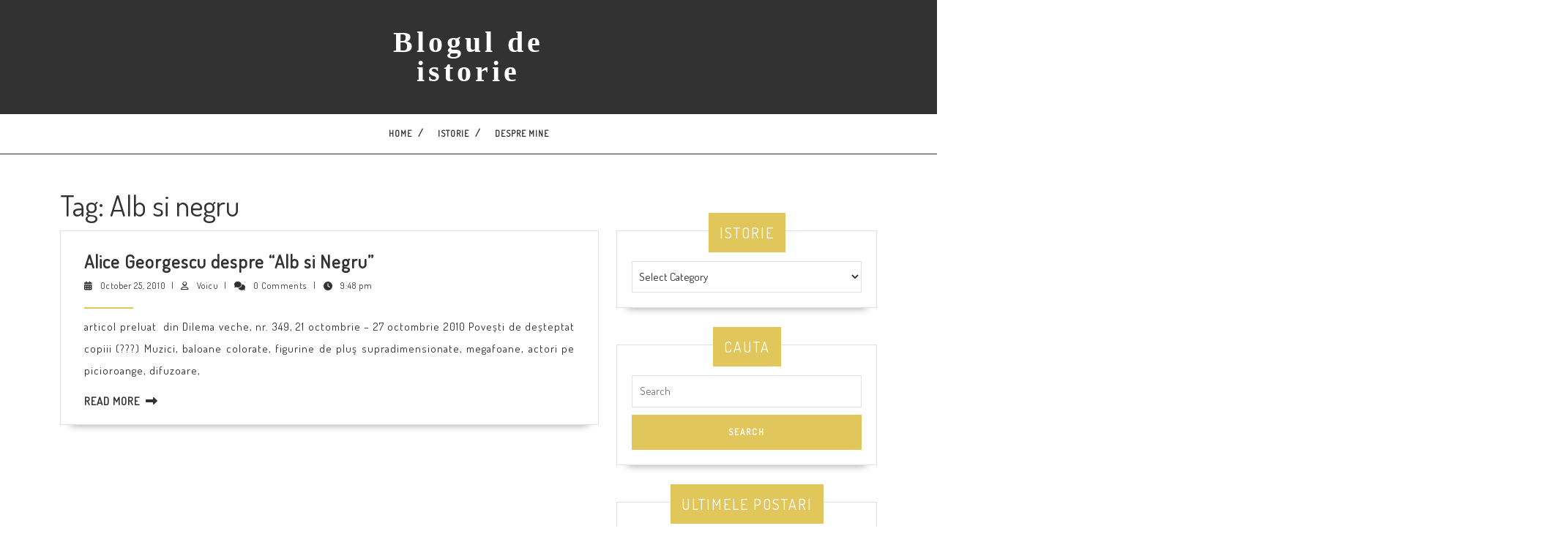

--- FILE ---
content_type: text/html; charset=UTF-8
request_url: https://www.hetel.ro/tag/alb-si-negru/
body_size: 13294
content:
<!DOCTYPE html>

<html lang="en-US">

<head>
  <meta charset="UTF-8">
  <meta name="viewport" content="width=device-width">
  <meta name='robots' content='index, follow, max-image-preview:large, max-snippet:-1, max-video-preview:-1' />
	<style>img:is([sizes="auto" i], [sizes^="auto," i]) { contain-intrinsic-size: 3000px 1500px }</style>
	
	<!-- This site is optimized with the Yoast SEO plugin v26.8 - https://yoast.com/product/yoast-seo-wordpress/ -->
	<title>Alb si negru Archives - Blogul de istorie</title>
	<link rel="canonical" href="https://www.hetel.ro/tag/alb-si-negru/" />
	<meta property="og:locale" content="en_US" />
	<meta property="og:type" content="article" />
	<meta property="og:title" content="Alb si negru Archives - Blogul de istorie" />
	<meta property="og:url" content="https://www.hetel.ro/tag/alb-si-negru/" />
	<meta property="og:site_name" content="Blogul de istorie" />
	<script type="application/ld+json" class="yoast-schema-graph">{"@context":"https://schema.org","@graph":[{"@type":"CollectionPage","@id":"https://www.hetel.ro/tag/alb-si-negru/","url":"https://www.hetel.ro/tag/alb-si-negru/","name":"Alb si negru Archives - Blogul de istorie","isPartOf":{"@id":"https://www.hetel.ro/#website"},"inLanguage":"en-US"},{"@type":"WebSite","@id":"https://www.hetel.ro/#website","url":"https://www.hetel.ro/","name":"Blogul de istorie","description":"","publisher":{"@id":"https://www.hetel.ro/#/schema/person/0e8b72c7fd664cc1fba2d850c4a473d1"},"potentialAction":[{"@type":"SearchAction","target":{"@type":"EntryPoint","urlTemplate":"https://www.hetel.ro/?s={search_term_string}"},"query-input":{"@type":"PropertyValueSpecification","valueRequired":true,"valueName":"search_term_string"}}],"inLanguage":"en-US"},{"@type":["Person","Organization"],"@id":"https://www.hetel.ro/#/schema/person/0e8b72c7fd664cc1fba2d850c4a473d1","name":"Voicu","image":{"@type":"ImageObject","inLanguage":"en-US","@id":"https://www.hetel.ro/#/schema/person/image/","url":"https://secure.gravatar.com/avatar/a4b864190b6525df253e171fc355bb12?s=96&r=g","contentUrl":"https://secure.gravatar.com/avatar/a4b864190b6525df253e171fc355bb12?s=96&r=g","caption":"Voicu"},"logo":{"@id":"https://www.hetel.ro/#/schema/person/image/"},"sameAs":["http://hetel.ro"]}]}</script>
	<!-- / Yoast SEO plugin. -->


<link rel='dns-prefetch' href='//www.hetel.ro' />
<link rel='dns-prefetch' href='//fonts.googleapis.com' />
<link rel="alternate" type="application/rss+xml" title="Blogul de istorie &raquo; Feed" href="https://www.hetel.ro/feed/" />
<link rel="alternate" type="application/rss+xml" title="Blogul de istorie &raquo; Comments Feed" href="https://www.hetel.ro/comments/feed/" />
<link rel="alternate" type="application/rss+xml" title="Blogul de istorie &raquo; Alb si negru Tag Feed" href="https://www.hetel.ro/tag/alb-si-negru/feed/" />
		<style>
			.lazyload,
			.lazyloading {
				max-width: 100%;
			}
		</style>
		<script type="text/javascript">
/* <![CDATA[ */
window._wpemojiSettings = {"baseUrl":"https:\/\/s.w.org\/images\/core\/emoji\/15.0.3\/72x72\/","ext":".png","svgUrl":"https:\/\/s.w.org\/images\/core\/emoji\/15.0.3\/svg\/","svgExt":".svg","source":{"concatemoji":"https:\/\/www.hetel.ro\/wp-includes\/js\/wp-emoji-release.min.js?ver=917b9709854e247191fd6d97d8e4b0be"}};
/*! This file is auto-generated */
!function(i,n){var o,s,e;function c(e){try{var t={supportTests:e,timestamp:(new Date).valueOf()};sessionStorage.setItem(o,JSON.stringify(t))}catch(e){}}function p(e,t,n){e.clearRect(0,0,e.canvas.width,e.canvas.height),e.fillText(t,0,0);var t=new Uint32Array(e.getImageData(0,0,e.canvas.width,e.canvas.height).data),r=(e.clearRect(0,0,e.canvas.width,e.canvas.height),e.fillText(n,0,0),new Uint32Array(e.getImageData(0,0,e.canvas.width,e.canvas.height).data));return t.every(function(e,t){return e===r[t]})}function u(e,t,n){switch(t){case"flag":return n(e,"\ud83c\udff3\ufe0f\u200d\u26a7\ufe0f","\ud83c\udff3\ufe0f\u200b\u26a7\ufe0f")?!1:!n(e,"\ud83c\uddfa\ud83c\uddf3","\ud83c\uddfa\u200b\ud83c\uddf3")&&!n(e,"\ud83c\udff4\udb40\udc67\udb40\udc62\udb40\udc65\udb40\udc6e\udb40\udc67\udb40\udc7f","\ud83c\udff4\u200b\udb40\udc67\u200b\udb40\udc62\u200b\udb40\udc65\u200b\udb40\udc6e\u200b\udb40\udc67\u200b\udb40\udc7f");case"emoji":return!n(e,"\ud83d\udc26\u200d\u2b1b","\ud83d\udc26\u200b\u2b1b")}return!1}function f(e,t,n){var r="undefined"!=typeof WorkerGlobalScope&&self instanceof WorkerGlobalScope?new OffscreenCanvas(300,150):i.createElement("canvas"),a=r.getContext("2d",{willReadFrequently:!0}),o=(a.textBaseline="top",a.font="600 32px Arial",{});return e.forEach(function(e){o[e]=t(a,e,n)}),o}function t(e){var t=i.createElement("script");t.src=e,t.defer=!0,i.head.appendChild(t)}"undefined"!=typeof Promise&&(o="wpEmojiSettingsSupports",s=["flag","emoji"],n.supports={everything:!0,everythingExceptFlag:!0},e=new Promise(function(e){i.addEventListener("DOMContentLoaded",e,{once:!0})}),new Promise(function(t){var n=function(){try{var e=JSON.parse(sessionStorage.getItem(o));if("object"==typeof e&&"number"==typeof e.timestamp&&(new Date).valueOf()<e.timestamp+604800&&"object"==typeof e.supportTests)return e.supportTests}catch(e){}return null}();if(!n){if("undefined"!=typeof Worker&&"undefined"!=typeof OffscreenCanvas&&"undefined"!=typeof URL&&URL.createObjectURL&&"undefined"!=typeof Blob)try{var e="postMessage("+f.toString()+"("+[JSON.stringify(s),u.toString(),p.toString()].join(",")+"));",r=new Blob([e],{type:"text/javascript"}),a=new Worker(URL.createObjectURL(r),{name:"wpTestEmojiSupports"});return void(a.onmessage=function(e){c(n=e.data),a.terminate(),t(n)})}catch(e){}c(n=f(s,u,p))}t(n)}).then(function(e){for(var t in e)n.supports[t]=e[t],n.supports.everything=n.supports.everything&&n.supports[t],"flag"!==t&&(n.supports.everythingExceptFlag=n.supports.everythingExceptFlag&&n.supports[t]);n.supports.everythingExceptFlag=n.supports.everythingExceptFlag&&!n.supports.flag,n.DOMReady=!1,n.readyCallback=function(){n.DOMReady=!0}}).then(function(){return e}).then(function(){var e;n.supports.everything||(n.readyCallback(),(e=n.source||{}).concatemoji?t(e.concatemoji):e.wpemoji&&e.twemoji&&(t(e.twemoji),t(e.wpemoji)))}))}((window,document),window._wpemojiSettings);
/* ]]> */
</script>
<link rel='stylesheet' id='sgr-css' href='https://www.hetel.ro/wp-content/plugins/simple-google-recaptcha/sgr.css?ver=1663337933' type='text/css' media='all' />
<style id='wp-emoji-styles-inline-css' type='text/css'>

	img.wp-smiley, img.emoji {
		display: inline !important;
		border: none !important;
		box-shadow: none !important;
		height: 1em !important;
		width: 1em !important;
		margin: 0 0.07em !important;
		vertical-align: -0.1em !important;
		background: none !important;
		padding: 0 !important;
	}
</style>
<link rel='stylesheet' id='wp-block-library-css' href='https://www.hetel.ro/wp-includes/css/dist/block-library/style.min.css?ver=917b9709854e247191fd6d97d8e4b0be' type='text/css' media='all' />
<style id='wp-block-library-theme-inline-css' type='text/css'>
.wp-block-audio :where(figcaption){color:#555;font-size:13px;text-align:center}.is-dark-theme .wp-block-audio :where(figcaption){color:#ffffffa6}.wp-block-audio{margin:0 0 1em}.wp-block-code{border:1px solid #ccc;border-radius:4px;font-family:Menlo,Consolas,monaco,monospace;padding:.8em 1em}.wp-block-embed :where(figcaption){color:#555;font-size:13px;text-align:center}.is-dark-theme .wp-block-embed :where(figcaption){color:#ffffffa6}.wp-block-embed{margin:0 0 1em}.blocks-gallery-caption{color:#555;font-size:13px;text-align:center}.is-dark-theme .blocks-gallery-caption{color:#ffffffa6}:root :where(.wp-block-image figcaption){color:#555;font-size:13px;text-align:center}.is-dark-theme :root :where(.wp-block-image figcaption){color:#ffffffa6}.wp-block-image{margin:0 0 1em}.wp-block-pullquote{border-bottom:4px solid;border-top:4px solid;color:currentColor;margin-bottom:1.75em}.wp-block-pullquote cite,.wp-block-pullquote footer,.wp-block-pullquote__citation{color:currentColor;font-size:.8125em;font-style:normal;text-transform:uppercase}.wp-block-quote{border-left:.25em solid;margin:0 0 1.75em;padding-left:1em}.wp-block-quote cite,.wp-block-quote footer{color:currentColor;font-size:.8125em;font-style:normal;position:relative}.wp-block-quote:where(.has-text-align-right){border-left:none;border-right:.25em solid;padding-left:0;padding-right:1em}.wp-block-quote:where(.has-text-align-center){border:none;padding-left:0}.wp-block-quote.is-large,.wp-block-quote.is-style-large,.wp-block-quote:where(.is-style-plain){border:none}.wp-block-search .wp-block-search__label{font-weight:700}.wp-block-search__button{border:1px solid #ccc;padding:.375em .625em}:where(.wp-block-group.has-background){padding:1.25em 2.375em}.wp-block-separator.has-css-opacity{opacity:.4}.wp-block-separator{border:none;border-bottom:2px solid;margin-left:auto;margin-right:auto}.wp-block-separator.has-alpha-channel-opacity{opacity:1}.wp-block-separator:not(.is-style-wide):not(.is-style-dots){width:100px}.wp-block-separator.has-background:not(.is-style-dots){border-bottom:none;height:1px}.wp-block-separator.has-background:not(.is-style-wide):not(.is-style-dots){height:2px}.wp-block-table{margin:0 0 1em}.wp-block-table td,.wp-block-table th{word-break:normal}.wp-block-table :where(figcaption){color:#555;font-size:13px;text-align:center}.is-dark-theme .wp-block-table :where(figcaption){color:#ffffffa6}.wp-block-video :where(figcaption){color:#555;font-size:13px;text-align:center}.is-dark-theme .wp-block-video :where(figcaption){color:#ffffffa6}.wp-block-video{margin:0 0 1em}:root :where(.wp-block-template-part.has-background){margin-bottom:0;margin-top:0;padding:1.25em 2.375em}
</style>
<style id='classic-theme-styles-inline-css' type='text/css'>
/*! This file is auto-generated */
.wp-block-button__link{color:#fff;background-color:#32373c;border-radius:9999px;box-shadow:none;text-decoration:none;padding:calc(.667em + 2px) calc(1.333em + 2px);font-size:1.125em}.wp-block-file__button{background:#32373c;color:#fff;text-decoration:none}
</style>
<style id='global-styles-inline-css' type='text/css'>
:root{--wp--preset--aspect-ratio--square: 1;--wp--preset--aspect-ratio--4-3: 4/3;--wp--preset--aspect-ratio--3-4: 3/4;--wp--preset--aspect-ratio--3-2: 3/2;--wp--preset--aspect-ratio--2-3: 2/3;--wp--preset--aspect-ratio--16-9: 16/9;--wp--preset--aspect-ratio--9-16: 9/16;--wp--preset--color--black: #000000;--wp--preset--color--cyan-bluish-gray: #abb8c3;--wp--preset--color--white: #ffffff;--wp--preset--color--pale-pink: #f78da7;--wp--preset--color--vivid-red: #cf2e2e;--wp--preset--color--luminous-vivid-orange: #ff6900;--wp--preset--color--luminous-vivid-amber: #fcb900;--wp--preset--color--light-green-cyan: #7bdcb5;--wp--preset--color--vivid-green-cyan: #00d084;--wp--preset--color--pale-cyan-blue: #8ed1fc;--wp--preset--color--vivid-cyan-blue: #0693e3;--wp--preset--color--vivid-purple: #9b51e0;--wp--preset--gradient--vivid-cyan-blue-to-vivid-purple: linear-gradient(135deg,rgba(6,147,227,1) 0%,rgb(155,81,224) 100%);--wp--preset--gradient--light-green-cyan-to-vivid-green-cyan: linear-gradient(135deg,rgb(122,220,180) 0%,rgb(0,208,130) 100%);--wp--preset--gradient--luminous-vivid-amber-to-luminous-vivid-orange: linear-gradient(135deg,rgba(252,185,0,1) 0%,rgba(255,105,0,1) 100%);--wp--preset--gradient--luminous-vivid-orange-to-vivid-red: linear-gradient(135deg,rgba(255,105,0,1) 0%,rgb(207,46,46) 100%);--wp--preset--gradient--very-light-gray-to-cyan-bluish-gray: linear-gradient(135deg,rgb(238,238,238) 0%,rgb(169,184,195) 100%);--wp--preset--gradient--cool-to-warm-spectrum: linear-gradient(135deg,rgb(74,234,220) 0%,rgb(151,120,209) 20%,rgb(207,42,186) 40%,rgb(238,44,130) 60%,rgb(251,105,98) 80%,rgb(254,248,76) 100%);--wp--preset--gradient--blush-light-purple: linear-gradient(135deg,rgb(255,206,236) 0%,rgb(152,150,240) 100%);--wp--preset--gradient--blush-bordeaux: linear-gradient(135deg,rgb(254,205,165) 0%,rgb(254,45,45) 50%,rgb(107,0,62) 100%);--wp--preset--gradient--luminous-dusk: linear-gradient(135deg,rgb(255,203,112) 0%,rgb(199,81,192) 50%,rgb(65,88,208) 100%);--wp--preset--gradient--pale-ocean: linear-gradient(135deg,rgb(255,245,203) 0%,rgb(182,227,212) 50%,rgb(51,167,181) 100%);--wp--preset--gradient--electric-grass: linear-gradient(135deg,rgb(202,248,128) 0%,rgb(113,206,126) 100%);--wp--preset--gradient--midnight: linear-gradient(135deg,rgb(2,3,129) 0%,rgb(40,116,252) 100%);--wp--preset--font-size--small: 13px;--wp--preset--font-size--medium: 20px;--wp--preset--font-size--large: 36px;--wp--preset--font-size--x-large: 42px;--wp--preset--spacing--20: 0.44rem;--wp--preset--spacing--30: 0.67rem;--wp--preset--spacing--40: 1rem;--wp--preset--spacing--50: 1.5rem;--wp--preset--spacing--60: 2.25rem;--wp--preset--spacing--70: 3.38rem;--wp--preset--spacing--80: 5.06rem;--wp--preset--shadow--natural: 6px 6px 9px rgba(0, 0, 0, 0.2);--wp--preset--shadow--deep: 12px 12px 50px rgba(0, 0, 0, 0.4);--wp--preset--shadow--sharp: 6px 6px 0px rgba(0, 0, 0, 0.2);--wp--preset--shadow--outlined: 6px 6px 0px -3px rgba(255, 255, 255, 1), 6px 6px rgba(0, 0, 0, 1);--wp--preset--shadow--crisp: 6px 6px 0px rgba(0, 0, 0, 1);}:where(.is-layout-flex){gap: 0.5em;}:where(.is-layout-grid){gap: 0.5em;}body .is-layout-flex{display: flex;}.is-layout-flex{flex-wrap: wrap;align-items: center;}.is-layout-flex > :is(*, div){margin: 0;}body .is-layout-grid{display: grid;}.is-layout-grid > :is(*, div){margin: 0;}:where(.wp-block-columns.is-layout-flex){gap: 2em;}:where(.wp-block-columns.is-layout-grid){gap: 2em;}:where(.wp-block-post-template.is-layout-flex){gap: 1.25em;}:where(.wp-block-post-template.is-layout-grid){gap: 1.25em;}.has-black-color{color: var(--wp--preset--color--black) !important;}.has-cyan-bluish-gray-color{color: var(--wp--preset--color--cyan-bluish-gray) !important;}.has-white-color{color: var(--wp--preset--color--white) !important;}.has-pale-pink-color{color: var(--wp--preset--color--pale-pink) !important;}.has-vivid-red-color{color: var(--wp--preset--color--vivid-red) !important;}.has-luminous-vivid-orange-color{color: var(--wp--preset--color--luminous-vivid-orange) !important;}.has-luminous-vivid-amber-color{color: var(--wp--preset--color--luminous-vivid-amber) !important;}.has-light-green-cyan-color{color: var(--wp--preset--color--light-green-cyan) !important;}.has-vivid-green-cyan-color{color: var(--wp--preset--color--vivid-green-cyan) !important;}.has-pale-cyan-blue-color{color: var(--wp--preset--color--pale-cyan-blue) !important;}.has-vivid-cyan-blue-color{color: var(--wp--preset--color--vivid-cyan-blue) !important;}.has-vivid-purple-color{color: var(--wp--preset--color--vivid-purple) !important;}.has-black-background-color{background-color: var(--wp--preset--color--black) !important;}.has-cyan-bluish-gray-background-color{background-color: var(--wp--preset--color--cyan-bluish-gray) !important;}.has-white-background-color{background-color: var(--wp--preset--color--white) !important;}.has-pale-pink-background-color{background-color: var(--wp--preset--color--pale-pink) !important;}.has-vivid-red-background-color{background-color: var(--wp--preset--color--vivid-red) !important;}.has-luminous-vivid-orange-background-color{background-color: var(--wp--preset--color--luminous-vivid-orange) !important;}.has-luminous-vivid-amber-background-color{background-color: var(--wp--preset--color--luminous-vivid-amber) !important;}.has-light-green-cyan-background-color{background-color: var(--wp--preset--color--light-green-cyan) !important;}.has-vivid-green-cyan-background-color{background-color: var(--wp--preset--color--vivid-green-cyan) !important;}.has-pale-cyan-blue-background-color{background-color: var(--wp--preset--color--pale-cyan-blue) !important;}.has-vivid-cyan-blue-background-color{background-color: var(--wp--preset--color--vivid-cyan-blue) !important;}.has-vivid-purple-background-color{background-color: var(--wp--preset--color--vivid-purple) !important;}.has-black-border-color{border-color: var(--wp--preset--color--black) !important;}.has-cyan-bluish-gray-border-color{border-color: var(--wp--preset--color--cyan-bluish-gray) !important;}.has-white-border-color{border-color: var(--wp--preset--color--white) !important;}.has-pale-pink-border-color{border-color: var(--wp--preset--color--pale-pink) !important;}.has-vivid-red-border-color{border-color: var(--wp--preset--color--vivid-red) !important;}.has-luminous-vivid-orange-border-color{border-color: var(--wp--preset--color--luminous-vivid-orange) !important;}.has-luminous-vivid-amber-border-color{border-color: var(--wp--preset--color--luminous-vivid-amber) !important;}.has-light-green-cyan-border-color{border-color: var(--wp--preset--color--light-green-cyan) !important;}.has-vivid-green-cyan-border-color{border-color: var(--wp--preset--color--vivid-green-cyan) !important;}.has-pale-cyan-blue-border-color{border-color: var(--wp--preset--color--pale-cyan-blue) !important;}.has-vivid-cyan-blue-border-color{border-color: var(--wp--preset--color--vivid-cyan-blue) !important;}.has-vivid-purple-border-color{border-color: var(--wp--preset--color--vivid-purple) !important;}.has-vivid-cyan-blue-to-vivid-purple-gradient-background{background: var(--wp--preset--gradient--vivid-cyan-blue-to-vivid-purple) !important;}.has-light-green-cyan-to-vivid-green-cyan-gradient-background{background: var(--wp--preset--gradient--light-green-cyan-to-vivid-green-cyan) !important;}.has-luminous-vivid-amber-to-luminous-vivid-orange-gradient-background{background: var(--wp--preset--gradient--luminous-vivid-amber-to-luminous-vivid-orange) !important;}.has-luminous-vivid-orange-to-vivid-red-gradient-background{background: var(--wp--preset--gradient--luminous-vivid-orange-to-vivid-red) !important;}.has-very-light-gray-to-cyan-bluish-gray-gradient-background{background: var(--wp--preset--gradient--very-light-gray-to-cyan-bluish-gray) !important;}.has-cool-to-warm-spectrum-gradient-background{background: var(--wp--preset--gradient--cool-to-warm-spectrum) !important;}.has-blush-light-purple-gradient-background{background: var(--wp--preset--gradient--blush-light-purple) !important;}.has-blush-bordeaux-gradient-background{background: var(--wp--preset--gradient--blush-bordeaux) !important;}.has-luminous-dusk-gradient-background{background: var(--wp--preset--gradient--luminous-dusk) !important;}.has-pale-ocean-gradient-background{background: var(--wp--preset--gradient--pale-ocean) !important;}.has-electric-grass-gradient-background{background: var(--wp--preset--gradient--electric-grass) !important;}.has-midnight-gradient-background{background: var(--wp--preset--gradient--midnight) !important;}.has-small-font-size{font-size: var(--wp--preset--font-size--small) !important;}.has-medium-font-size{font-size: var(--wp--preset--font-size--medium) !important;}.has-large-font-size{font-size: var(--wp--preset--font-size--large) !important;}.has-x-large-font-size{font-size: var(--wp--preset--font-size--x-large) !important;}
:where(.wp-block-post-template.is-layout-flex){gap: 1.25em;}:where(.wp-block-post-template.is-layout-grid){gap: 1.25em;}
:where(.wp-block-columns.is-layout-flex){gap: 2em;}:where(.wp-block-columns.is-layout-grid){gap: 2em;}
:root :where(.wp-block-pullquote){font-size: 1.5em;line-height: 1.6;}
</style>
<link rel='stylesheet' id='vw-writer-blog-font-css' href='//fonts.googleapis.com/css?family=ABeeZee%3Aital%400%3B1%7CAbril+Fatface%7CAcme%7CAlfa+Slab+One%7CAllura%7CAnton%7CArchitects+Daughter%7CArchivo%3Aital%2Cwght%400%2C100%3B0%2C200%3B0%2C300%3B0%2C400%3B0%2C500%3B0%2C600%3B0%2C700%3B0%2C800%3B0%2C900%3B1%2C100%3B1%2C200%3B1%2C300%3B1%2C400%3B1%2C500%3B1%2C600%3B1%2C700%3B1%2C800%3B1%2C900%7CArimo%3Aital%2Cwght%400%2C400%3B0%2C500%3B0%2C600%3B0%2C700%3B1%2C400%3B1%2C500%3B1%2C600%3B1%2C700%7CArsenal%3Aital%2Cwght%400%2C400%3B0%2C700%3B1%2C400%3B1%2C700%7CArvo%3Aital%2Cwght%400%2C400%3B0%2C700%3B1%2C400%3B1%2C700%7CAlegreya+Sans%3Aital%2Cwght%400%2C100%3B0%2C300%3B0%2C400%3B0%2C500%3B0%2C700%3B0%2C800%3B0%2C900%3B1%2C100%3B1%2C300%3B1%2C400%3B1%2C500%3B1%2C700%3B1%2C800%3B1%2C900%7CAsap%3Aital%2Cwght%400%2C100%3B0%2C200%3B0%2C300%3B0%2C400%3B0%2C500%3B0%2C600%3B0%2C700%3B0%2C800%3B0%2C900%3B1%2C100%3B1%2C200%3B1%2C300%3B1%2C400%3B1%2C500%3B1%2C600%3B1%2C700%3B1%2C800%3B1%2C900%7CAssistant%3Awght%40200%3B300%3B400%3B500%3B600%3B700%3B800%7CAveria+Serif+Libre%3Aital%2Cwght%400%2C300%3B0%2C400%3B0%2C700%3B1%2C300%3B1%2C400%3B1%2C700%7CBangers%7CBoogaloo%7CBad+Script%7CBarlow+Condensed%3Aital%2Cwght%400%2C100%3B0%2C200%3B0%2C300%3B0%2C400%3B0%2C500%3B0%2C600%3B0%2C700%3B0%2C800%3B0%2C900%3B1%2C100%3B1%2C200%3B1%2C300%3B1%2C400%3B1%2C500%3B1%2C600%3B1%2C700%3B1%2C800%3B1%2C900%7CBitter%3Aital%2Cwght%400%2C100%3B0%2C200%3B0%2C300%3B0%2C400%3B0%2C500%3B0%2C600%3B0%2C700%3B0%2C800%3B0%2C900%3B1%2C100%3B1%2C200%3B1%2C300%3B1%2C400%3B1%2C500%3B1%2C600%3B1%2C700%3B1%2C800%3B1%2C900%7CBree+Serif%7CBenchNine%3Awght%40300%3B400%3B700%7CCabin%3Aital%2Cwght%400%2C400%3B0%2C500%3B0%2C600%3B0%2C700%3B1%2C400%3B1%2C500%3B1%2C600%3B1%2C700%7CCardo%3Aital%2Cwght%400%2C400%3B0%2C700%3B1%2C400%7CCourgette%7CCaveat+Brush%7CCherry+Swash%3Awght%40400%3B700%7CCormorant+Garamond%3Aital%2Cwght%400%2C300%3B0%2C400%3B0%2C500%3B0%2C600%3B0%2C700%3B1%2C300%3B1%2C400%3B1%2C500%3B1%2C600%3B1%2C700%7CCrimson+Text%3Aital%2Cwght%400%2C400%3B0%2C600%3B0%2C700%3B1%2C400%3B1%2C600%3B1%2C700%7CCuprum%3Aital%2Cwght%400%2C400%3B0%2C500%3B0%2C600%3B0%2C700%3B1%2C400%3B1%2C500%3B1%2C600%3B1%2C700%7CCookie%7CComing+Soon%7CCharm%3Awght%40400%3B700%7CChewy%7CDays+One%7CDM+Serif+Display%3Aital%400%3B1%7CDosis%3Awght%40200%3B300%3B400%3B500%3B600%3B700%3B800%7CEB+Garamond%3Aital%2Cwght%400%2C400%3B0%2C500%3B0%2C600%3B0%2C700%3B0%2C800%3B1%2C400%3B1%2C500%3B1%2C600%3B1%2C700%3B1%2C800%7CEconomica%3Aital%2Cwght%400%2C400%3B0%2C700%3B1%2C400%3B1%2C700%7CExo+2%3Aital%2Cwght%400%2C100%3B0%2C200%3B0%2C300%3B0%2C400%3B0%2C500%3B0%2C600%3B0%2C700%3B0%2C800%3B0%2C900%3B1%2C100%3B1%2C200%3B1%2C400%3B1%2C500%3B1%2C600%3B1%2C700%3B1%2C800%3B1%2C900%7CFira+Sans%3Aital%2Cwght%400%2C100%3B0%2C200%3B0%2C300%3B0%2C400%3B0%2C500%3B0%2C600%3B0%2C700%3B0%2C800%3B0%2C900%3B1%2C100%3B1%2C200%3B1%2C300%3B1%2C400%3B1%2C500%3B1%2C600%3B1%2C700%3B1%2C800%3B1%2C900%7CFredoka+One%7CFjalla+One%7CFrank+Ruhl+Libre%3Awght%40300%3B400%3B500%3B700%3B900%7CGabriela%7CGloria+Hallelujah%7CGreat+Vibes%7CHandlee%7CHammersmith+One%7CHeebo%3Awght%40100%3B200%3B300%3B400%3B500%3B600%3B700%3B800%3B900%7CHind%3Awght%40300%3B400%3B500%3B600%3B700%7CInconsolata%3Awght%40200%3B300%3B400%3B500%3B600%3B700%3B800%3B900%7CIndie+Flower%7CIM+Fell+English+SC%7CJulius+Sans+One%7CJomhuria%7CJosefin+Slab%3Aital%2Cwght%400%2C100%3B0%2C200%3B0%2C300%3B0%2C400%3B0%2C500%3B0%2C600%3B0%2C700%3B1%2C100%3B1%2C200%3B1%2C300%3B1%2C400%3B1%2C500%3B1%2C600%3B1%2C700%7CJosefin+Sans%3Aital%2Cwght%400%2C100%3B0%2C200%3B0%2C300%3B0%2C400%3B0%2C500%3B0%2C600%3B0%2C700%3B1%2C100%3B1%2C200%3B1%2C300%3B1%2C400%3B1%2C500%3B1%2C600%3B1%2C700%7CJost%3Aital%2Cwght%400%2C100%3B0%2C200%3B0%2C300%3B0%2C400%3B0%2C500%3B0%2C600%3B0%2C700%3B0%2C800%3B0%2C900%3B1%2C100%3B1%2C200%3B1%2C300%3B1%2C400%3B1%2C500%3B1%2C600%3B1%2C700%3B1%2C800%3B1%2C900%7CKanit%3Aital%2Cwght%400%2C100%3B0%2C200%3B0%2C300%3B0%2C400%3B0%2C500%3B0%2C600%3B0%2C700%3B0%2C800%3B0%2C900%3B1%2C100%3B1%2C200%3B1%2C300%3B1%2C400%3B1%2C500%3B1%2C600%3B1%2C700%3B1%2C800%3B1%2C900%7CKaushan+Script%7CKrub%3Aital%2Cwght%400%2C200%3B0%2C300%3B0%2C400%3B0%2C500%3B0%2C600%3B0%2C700%3B1%2C200%3B1%2C300%3B1%2C400%3B1%2C500%3B1%2C600%3B1%2C700%7CLato%3Aital%2Cwght%400%2C100%3B0%2C300%3B0%2C400%3B0%2C700%3B0%2C900%3B1%2C100%3B1%2C300%3B1%2C400%3B1%2C700%3B1%2C900%7CLora%3Aital%2Cwght%400%2C400%3B0%2C500%3B0%2C600%3B0%2C700%3B1%2C400%3B1%2C500%3B1%2C600%3B1%2C700%7CLibre+Baskerville%3Aital%2Cwght%400%2C400%3B0%2C700%3B1%2C400%7CLiterata%3Aital%2Copsz%2Cwght%400%2C7..72%2C200%3B0%2C7..72%2C300%3B0%2C7..72%2C400%3B0%2C7..72%2C500%3B0%2C7..72%2C600%3B0%2C7..72%2C700%3B0%2C7..72%2C800%3B0%2C7..72%2C900%3B1%2C7..72%2C200%3B1%2C7..72%2C300%3B1%2C7..72%2C400%3B1%2C7..72%2C500%3B1%2C7..72%2C600%3B1%2C7..72%2C700%3B1%2C7..72%2C800%3B1%2C7..72%2C900%7CLobster%7CLobster+Two%3Aital%2Cwght%400%2C400%3B0%2C700%3B1%2C400%3B1%2C700%7CMerriweather%3Aital%2Cwght%400%2C300%3B0%2C400%3B0%2C700%3B0%2C900%3B1%2C300%3B1%2C400%3B1%2C700%3B1%2C900%7CMarck+Script%7CMarcellus%7CMerienda+One%7CMonda%3Awght%40400%3B700%7CMontserrat%3Aital%2Cwght%400%2C100%3B0%2C200%3B0%2C300%3B0%2C400%3B0%2C500%3B0%2C600%3B0%2C700%3B0%2C800%3B0%2C900%3B1%2C100%3B1%2C200%3B1%2C300%3B1%2C400%3B1%2C500%3B1%2C600%3B1%2C700%3B1%2C800%3B1%2C900%7CMulish%3Aital%2Cwght%400%2C200%3B0%2C300%3B0%2C400%3B0%2C500%3B0%2C600%3B0%2C700%3B0%2C800%3B0%2C900%3B0%2C1000%3B1%2C200%3B1%2C300%3B1%2C400%3B1%2C500%3B1%2C600%3B1%2C700%3B1%2C800%3B1%2C900%3B1%2C1000%7CNoto+Serif%3Aital%2Cwght%400%2C400%3B0%2C700%3B1%2C400%3B1%2C700%7CNunito+Sans%3Aital%2Cwght%400%2C200%3B0%2C300%3B0%2C400%3B0%2C600%3B0%2C700%3B0%2C800%3B0%2C900%3B1%2C200%3B1%2C300%3B1%2C400%3B1%2C600%3B1%2C700%3B1%2C800%3B1%2C900%7COpen+Sans%3Aital%2Cwght%400%2C300%3B0%2C400%3B0%2C500%3B0%2C600%3B0%2C700%3B0%2C800%3B1%2C300%3B1%2C400%3B1%2C500%3B1%2C600%3B1%2C700%3B1%2C800%7COverpass%3Aital%2Cwght%400%2C100%3B0%2C200%3B0%2C300%3B0%2C400%3B0%2C500%3B0%2C600%3B0%2C700%3B0%2C800%3B0%2C900%3B1%2C100%3B1%2C200%3B1%2C300%3B1%2C400%3B1%2C500%3B1%2C600%3B1%2C700%3B1%2C800%3B1%2C900%7COverpass+Mono%3Awght%40300%3B400%3B500%3B600%3B700%7COxygen%3Awght%40300%3B400%3B700%7COswald%3Awght%40200%3B300%3B400%3B500%3B600%3B700%7COrbitron%3Awght%40400%3B500%3B600%3B700%3B800%3B900%7CPatua+One%7CPacifico%7CPadauk%3Awght%40400%3B700%7CPlayball%7CPlayfair+Display%3Aital%2Cwght%400%2C400%3B0%2C500%3B0%2C600%3B0%2C700%3B0%2C800%3B0%2C900%3B1%2C400%3B1%2C500%3B1%2C600%3B1%2C700%3B1%2C800%3B1%2C900%7CPrompt%3Aital%2Cwght%400%2C100%3B0%2C200%3B0%2C300%3B0%2C400%3B0%2C500%3B0%2C600%3B0%2C700%3B0%2C800%3B0%2C900%3B1%2C100%3B1%2C200%3B1%2C300%3B1%2C400%3B1%2C500%3B1%2C600%3B1%2C700%3B1%2C800%3B1%2C900%7CPT+Sans%3Aital%2Cwght%400%2C400%3B0%2C700%3B1%2C400%3B1%2C700%7CPT+Serif%3Aital%2Cwght%400%2C400%3B0%2C700%3B1%2C400%3B1%2C700%7CPhilosopher%3Aital%2Cwght%400%2C400%3B0%2C700%3B1%2C400%3B1%2C700%7CPermanent+Marker%7CPoiret+One%7CPoppins%3Aital%2Cwght%400%2C100%3B0%2C200%3B0%2C300%3B0%2C400%3B0%2C500%3B0%2C600%3B0%2C700%3B0%2C800%3B0%2C900%3B1%2C100%3B1%2C200%3B1%2C300%3B1%2C400%3B1%2C500%3B1%2C600%3B1%2C700%3B1%2C800%3B1%2C900%7CPrata%7CQuicksand%3Awght%40300%3B400%3B500%3B600%3B700%7CQuattrocento+Sans%3Aital%2Cwght%400%2C400%3B0%2C700%3B1%2C400%3B1%2C700%7CRaleway%3Aital%2Cwght%400%2C100%3B0%2C200%3B0%2C300%3B0%2C400%3B0%2C500%3B0%2C600%3B0%2C700%3B0%2C800%3B0%2C900%3B1%2C100%3B1%2C200%3B1%2C300%3B1%2C400%3B1%2C500%3B1%2C600%3B1%2C700%3B1%2C800%3B1%2C900%7CRubik%3Aital%2Cwght%400%2C300%3B0%2C400%3B0%2C500%3B0%2C600%3B0%2C700%3B0%2C800%3B0%2C900%3B1%2C300%3B1%2C400%3B1%2C500%3B1%2C600%3B1%2C700%3B1%2C800%3B1%2C900%7CRoboto%3Aital%2Cwght%400%2C100%3B0%2C300%3B0%2C400%3B0%2C500%3B0%2C700%3B0%2C900%3B1%2C100%3B1%2C300%3B1%2C400%3B1%2C500%3B1%2C700%3B1%2C900%7CRoboto+Condensed%3Aital%2Cwght%400%2C300%3B0%2C400%3B0%2C700%3B1%2C300%3B1%2C400%3B1%2C700%7CRokkitt%3Awght%40100%3B200%3B300%3B400%3B500%3B600%3B700%3B800%3B900%7CRopa+Sans%3Aital%400%3B1%7CRusso+One%7CRighteous%7CSaira%3Aital%2Cwght%400%2C100%3B0%2C200%3B0%2C300%3B0%2C400%3B0%2C500%3B0%2C600%3B0%2C700%3B0%2C800%3B0%2C900%3B1%2C100%3B1%2C200%3B1%2C300%3B1%2C400%3B1%2C500%3B1%2C600%3B1%2C700%3B1%2C800%3B1%2C900%7CSatisfy%7CSen%3Awght%40400%3B700%3B800%7CSource+Sans+Pro%3Aital%2Cwght%400%2C200%3B0%2C300%3B0%2C400%3B0%2C600%3B0%2C700%3B0%2C900%3B1%2C200%3B1%2C300%3B1%2C400%3B1%2C600%3B1%2C700%3B1%2C900%7CShadows+Into+Light+Two%7CShadows+Into+Light%7CSacramento%7CSail%7CShrikhand%7CStaatliches%7CStylish%7CTangerine%3Awght%40400%3B700%7CTitillium+Web%3Aital%2Cwght%400%2C200%3B0%2C300%3B0%2C400%3B0%2C600%3B0%2C700%3B0%2C900%3B1%2C200%3B1%2C300%3B1%2C400%3B1%2C600%3B1%2C700%7CTrirong%3Aital%2Cwght%400%2C100%3B0%2C200%3B0%2C300%3B0%2C400%3B0%2C500%3B0%2C600%3B0%2C700%3B0%2C800%3B0%2C900%3B1%2C100%3B1%2C200%3B1%2C300%3B1%2C400%3B1%2C500%3B1%2C600%3B1%2C700%3B1%2C800%3B1%2C900%7CUbuntu%3Aital%2Cwght%400%2C300%3B0%2C400%3B0%2C500%3B0%2C700%3B1%2C300%3B1%2C400%3B1%2C500%3B1%2C700%7CUnica+One%7CVT323%7CVarela+Round%7CVampiro+One%7CVollkorn%3Aital%2Cwght%400%2C400%3B0%2C500%3B0%2C600%3B0%2C700%3B0%2C800%3B0%2C900%3B1%2C400%3B1%2C500%3B1%2C600%3B1%2C700%3B1%2C800%3B1%2C900%7CVolkhov%3Aital%2Cwght%400%2C400%3B0%2C700%3B1%2C400%3B1%2C700%7CWork+Sans%3Aital%2Cwght%400%2C100%3B0%2C200%3B0%2C300%3B0%2C400%3B0%2C500%3B0%2C600%3B0%2C700%3B0%2C800%3B0%2C900%3B1%2C100%3B1%2C200%3B1%2C300%3B1%2C400%3B1%2C500%3B1%2C600%3B1%2C700%3B1%2C800%3B1%2C900%7CYanone+Kaffeesatz%3Awght%40200%3B300%3B400%3B500%3B600%3B700%7CZCOOL+XiaoWei&#038;ver=917b9709854e247191fd6d97d8e4b0be' type='text/css' media='all' />
<link rel='stylesheet' id='vw-writer-blog-block-style-css' href='https://www.hetel.ro/wp-content/themes/vw-writer-blog/css/blocks.css?ver=917b9709854e247191fd6d97d8e4b0be' type='text/css' media='all' />
<link rel='stylesheet' id='vw-writer-blog-block-patterns-style-frontend-css' href='https://www.hetel.ro/wp-content/themes/vw-writer-blog/inc/block-patterns/css/block-frontend.css?ver=917b9709854e247191fd6d97d8e4b0be' type='text/css' media='all' />
<link rel='stylesheet' id='bootstrap-style-css' href='https://www.hetel.ro/wp-content/themes/vw-writer-blog/css/bootstrap.css?ver=917b9709854e247191fd6d97d8e4b0be' type='text/css' media='all' />
<link rel='stylesheet' id='vw-writer-blog-basic-style-css' href='https://www.hetel.ro/wp-content/themes/vw-writer-blog/style.css?ver=917b9709854e247191fd6d97d8e4b0be' type='text/css' media='all' />
<style id='vw-writer-blog-basic-style-inline-css' type='text/css'>
body{max-width: 100%;}#slider img{opacity:0.5}#slider{background-color: 1;}#slider .carousel-caption, #slider .inner_carousel, #slider .inner_carousel h1, #slider .inner_carousel p, .more-btn{text-align:left; left:17%; right:45%;}.post-main-box{}@media screen and (max-width:575px){.header-fixed{position:static;} }#slider{display:none;} @media screen and (max-width:575px) {#slider{display:block;} }@media screen and (max-width:575px) {.sidebar{display:block;} }@media screen and (max-width:575px) {.scrollup i{visibility:visible !important;} }.main-navigation a{font-weight: 600;}.main-navigation a{text-transform:Uppercase;}.main-navigation a{}.post-main-box .content-bttn a{font-size: 14;}.post-main-box .content-bttn a{text-transform:Uppercase;}.post-main-box .content-bttn a{letter-spacing: 14;}.footer h3, .footer .wp-block-search .wp-block-search__label{text-align: left; position:relative;}.footer .widget{text-align: left;}.copyright p{width:100%; text-align:center; float:none;}.footer{background-attachment: scroll !important;}.footer{background-position: center center!important;}.woocommerce ul.products li.product .onsale{left: auto; right: 0;}.woocommerce span.onsale{border-radius: 100px;}#topbar{background-position: center top!important;}.footer h3, a.rsswidget.rss-widget-title{letter-spacing: 1px;}.footer h3, a.rsswidget.rss-widget-title{font-size: 25px;}.footer h3{text-transform:Capitalize;}.footer{}@media screen and (max-width:575px){
			#preloader{display:none !important;} }@media screen and (min-width:768px) {.bradcrumbs{text-align:start;}}
</style>
<link rel='stylesheet' id='font-awesome-css-css' href='https://www.hetel.ro/wp-content/themes/vw-writer-blog/css/fontawesome-all.css?ver=917b9709854e247191fd6d97d8e4b0be' type='text/css' media='all' />
<link rel='stylesheet' id='animate-css-css' href='https://www.hetel.ro/wp-content/themes/vw-writer-blog/css/animate.css?ver=917b9709854e247191fd6d97d8e4b0be' type='text/css' media='all' />
<link rel='stylesheet' id='dashicons-css' href='https://www.hetel.ro/wp-includes/css/dashicons.min.css?ver=917b9709854e247191fd6d97d8e4b0be' type='text/css' media='all' />
<script type="text/javascript" id="sgr-js-extra">
/* <![CDATA[ */
var sgr = {"sgr_site_key":""};
/* ]]> */
</script>
<script type="text/javascript" src="https://www.hetel.ro/wp-content/plugins/simple-google-recaptcha/sgr.js?ver=1663337933" id="sgr-js"></script>
<script type="text/javascript" src="https://www.hetel.ro/wp-includes/js/jquery/jquery.min.js?ver=3.7.1" id="jquery-core-js"></script>
<script type="text/javascript" src="https://www.hetel.ro/wp-includes/js/jquery/jquery-migrate.min.js?ver=3.4.1" id="jquery-migrate-js"></script>
<script type="text/javascript" src="https://www.hetel.ro/wp-content/themes/vw-writer-blog/js/custom.js?ver=917b9709854e247191fd6d97d8e4b0be" id="vw-writer-blog-custom-scripts-js"></script>
<script type="text/javascript" src="https://www.hetel.ro/wp-content/themes/vw-writer-blog/js/wow.js?ver=917b9709854e247191fd6d97d8e4b0be" id="jquery-wow-js"></script>
<link rel="https://api.w.org/" href="https://www.hetel.ro/wp-json/" /><link rel="alternate" title="JSON" type="application/json" href="https://www.hetel.ro/wp-json/wp/v2/tags/180" /><link rel="EditURI" type="application/rsd+xml" title="RSD" href="https://www.hetel.ro/xmlrpc.php?rsd" />


		<!-- GA Google Analytics @ https://m0n.co/ga -->
		<script async src="https://www.googletagmanager.com/gtag/js?id=UA-19321416-1"></script>
		<script>
			window.dataLayer = window.dataLayer || [];
			function gtag(){dataLayer.push(arguments);}
			gtag('js', new Date());
			gtag('config', 'UA-19321416-1');
		</script>

			<script>
			document.documentElement.className = document.documentElement.className.replace('no-js', 'js');
		</script>
				<style>
			.no-js img.lazyload {
				display: none;
			}

			figure.wp-block-image img.lazyloading {
				min-width: 150px;
			}

			.lazyload,
			.lazyloading {
				--smush-placeholder-width: 100px;
				--smush-placeholder-aspect-ratio: 1/1;
				width: var(--smush-image-width, var(--smush-placeholder-width)) !important;
				aspect-ratio: var(--smush-image-aspect-ratio, var(--smush-placeholder-aspect-ratio)) !important;
			}

						.lazyload, .lazyloading {
				opacity: 0;
			}

			.lazyloaded {
				opacity: 1;
				transition: opacity 400ms;
				transition-delay: 0ms;
			}

					</style>
		</head>

<body class="archive tag tag-alb-si-negru tag-180 wp-embed-responsive">

<header role="banner">
  <a class="screen-reader-text skip-link" href="#maincontent">Skip to content</a>
	<div class="home-page-header">
		
<div id="topbar">
  <div class="container">
    <div class="row bg-home">
      <div class="email col-lg-4 col-md-4 align-self-center">
              </div>
      <div class=" col-lg-4 col-md-4 align-self-center">
        <div class="logo">
                                                                    <p class="site-title"><a href="https://www.hetel.ro/" rel="home">Blogul de istorie</a></p>
                                                    </div>
    </div>
      <div class="call col-lg-4 col-md-4 align-self-center">
              </div>
    </div>
  </div>
</div>		<div id="header" class="menubar">
  <div class="header-menu close-sticky ">
  	<div class="container">
        <div class="toggle-nav mobile-menu">
          <button onclick="vw_writer_blog_menu_open_nav()" class="responsivetoggle"><i class="fas fa-bars"></i><span class="screen-reader-text">Open Button</span></button>
        </div>
  		<div id="mySidenav" class="nav sidenav">
        <nav id="site-navigation" class="main-navigation" role="navigation" aria-label="Top Menu">
          <div class="main-menu clearfix"><ul id="menu-istorie" class="clearfix mobile_nav"><li id="menu-item-8839" class="menu-item menu-item-type-custom menu-item-object-custom menu-item-home menu-item-8839"><a href="https://www.hetel.ro">Home</a></li>
<li id="menu-item-8810" class="menu-item menu-item-type-taxonomy menu-item-object-category menu-item-has-children menu-item-8810"><a href="https://www.hetel.ro/category/istorie-universala/">ISTORIE</a>
<ul class="sub-menu">
	<li id="menu-item-8845" class="menu-item menu-item-type-taxonomy menu-item-object-category menu-item-8845"><a href="https://www.hetel.ro/category/istorie-universala/curiozitati-din-istorie/">ISTORIE</a></li>
	<li id="menu-item-8864" class="menu-item menu-item-type-taxonomy menu-item-object-category menu-item-8864"><a href="https://www.hetel.ro/category/istorie-universala/mic-dictionar-istoric/">Povestea unor vorbe</a></li>
	<li id="menu-item-8857" class="menu-item menu-item-type-taxonomy menu-item-object-category menu-item-8857"><a href="https://www.hetel.ro/category/istorie-universala/istoria-romaniei/">Istoria Romaniei</a></li>
	<li id="menu-item-8848" class="menu-item menu-item-type-taxonomy menu-item-object-category menu-item-8848"><a href="https://www.hetel.ro/category/istorie-universala/istoria-celui-de-al-doilea-razboi-mondial/">Istoria celui de-al doilea razboi mondial</a></li>
	<li id="menu-item-8849" class="menu-item menu-item-type-taxonomy menu-item-object-category menu-item-8849"><a href="https://www.hetel.ro/category/istorie-universala/istoria-teatrului/">Istoria Teatrului</a></li>
	<li id="menu-item-8851" class="menu-item menu-item-type-taxonomy menu-item-object-category menu-item-8851"><a href="https://www.hetel.ro/category/istorie-universala/istoria-japoniei/">Istoria Japoniei</a></li>
	<li id="menu-item-8862" class="menu-item menu-item-type-taxonomy menu-item-object-category menu-item-8862"><a href="https://www.hetel.ro/category/istorie-universala/istorie-pentru-pici/">Istorie pentru pici</a></li>
	<li id="menu-item-8859" class="menu-item menu-item-type-taxonomy menu-item-object-category menu-item-8859"><a href="https://www.hetel.ro/category/istorie-universala/istoria-aromanilor/">Istoria aromanilor</a></li>
	<li id="menu-item-8846" class="menu-item menu-item-type-taxonomy menu-item-object-category menu-item-8846"><a href="https://www.hetel.ro/category/istorie-universala/istoria-bucurestiului/">Istoria Bucurestiului</a></li>
	<li id="menu-item-8842" class="menu-item menu-item-type-taxonomy menu-item-object-category menu-item-8842"><a href="https://www.hetel.ro/category/istorie-universala/istoria-in-anecdote/">Istoria in anecdote</a></li>
	<li id="menu-item-8860" class="menu-item menu-item-type-taxonomy menu-item-object-category menu-item-8860"><a href="https://www.hetel.ro/category/istorie-universala/istoria-urss/">Istoria URSS</a></li>
	<li id="menu-item-8853" class="menu-item menu-item-type-taxonomy menu-item-object-category menu-item-8853"><a href="https://www.hetel.ro/category/istorie-universala/fotografii/">Fotografii</a></li>
	<li id="menu-item-8855" class="menu-item menu-item-type-taxonomy menu-item-object-category menu-item-8855"><a href="https://www.hetel.ro/category/istorie-universala/istoria-egiptului-antic/">Istoria Egiptului antic</a></li>
	<li id="menu-item-8890" class="menu-item menu-item-type-taxonomy menu-item-object-category menu-item-8890"><a href="https://www.hetel.ro/category/istorie-universala/curiozitati-din-istorie/">Curiozitati din istorie</a></li>
</ul>
</li>
<li id="menu-item-8838" class="menu-item menu-item-type-taxonomy menu-item-object-category menu-item-has-children menu-item-8838"><a href="https://www.hetel.ro/category/despre-noi/">Despre mine</a>
<ul class="sub-menu">
	<li id="menu-item-8868" class="menu-item menu-item-type-taxonomy menu-item-object-category menu-item-8868"><a href="https://www.hetel.ro/category/despre-noi/voicu-hetel/">Voicu Hetel</a></li>
	<li id="menu-item-8852" class="menu-item menu-item-type-taxonomy menu-item-object-category menu-item-8852"><a href="https://www.hetel.ro/category/despre-noi/teatrul-urmuz-o-istorie-scurta/">Teatrul Urmuz &#8211; o istorie scurta</a></li>
	<li id="menu-item-8847" class="menu-item menu-item-type-taxonomy menu-item-object-category menu-item-8847"><a href="https://www.hetel.ro/category/despre-noi/cronici/">Cronici</a></li>
	<li id="menu-item-8866" class="menu-item menu-item-type-taxonomy menu-item-object-category menu-item-8866"><a href="https://www.hetel.ro/category/despre-noi/teatrul-tony-bulandra-targoviste/">Teatrul &#8220;Tony Bulandra&#8221; Targoviste</a></li>
	<li id="menu-item-8863" class="menu-item menu-item-type-taxonomy menu-item-object-category menu-item-8863"><a href="https://www.hetel.ro/category/despre-noi/teatrul-andrei-muresanu-sfantu-gheorghe/">Teatrul &#8220;Andrei Muresanu&#8221; Sfantu Gheorghe</a></li>
	<li id="menu-item-8850" class="menu-item menu-item-type-taxonomy menu-item-object-category menu-item-8850"><a href="https://www.hetel.ro/category/despre-noi/teatrul-ion-creanga/">Teatrul &#8220;Ion Creanga&#8221; Bucuresti</a></li>
</ul>
</li>
</ul></div>          <a href="javascript:void(0)" class="closebtn mobile-menu" onclick="vw_writer_blog_menu_close_nav()"><i class="fas fa-times"></i><span class="screen-reader-text">Close Button</span></a>
        </nav>
      </div>
  	</div>
  </div>
</div>	</div>
</header>


<div class="container">
  <main id="containertent" role="main" class="middle-align">
    <header>
      <h1 class="page-title">Tag: <span>Alb si negru</span></h1>    </header>
          <div class="row">
        <div id="our-services" class="services col-lg-8 col-md-8">
                    <article id="post-544" class="inner-service post-544 post type-post status-publish format-standard hentry category-cronici tag-alb-si-negru tag-alice-georgescu">
  <div class=" post-main-box wow zoomInDown delay-1000" data-wow-duration="2s">
          <div class="row m-0">
                <div class="new-text col-lg-12 col-md-12 ">
          <h2 class="section-title"><a href="https://www.hetel.ro/alice-georgescu-despre-alb-si-negru/" title="Alice Georgescu despre &#8220;Alb si Negru&#8221;">Alice Georgescu despre &#8220;Alb si Negru&#8221;<span class="screen-reader-text">Alice Georgescu despre &#8220;Alb si Negru&#8221;</span></a></h2>
                      <div class="post-info">
                              <i class="fas fa-calendar-alt"></i><span class="entry-date"><a href="https://www.hetel.ro/2010/10/25/">October 25, 2010<span class="screen-reader-text">October 25, 2010</span></a></span><span>|</span>
                            
                
                <i class="far fa-user"></i><span class="entry-author"><a href="https://www.hetel.ro/author/voicu/">Voicu<span class="screen-reader-text">Voicu</span></a></span><span>|</span>
              
                
                <i class="fa fa-comments" aria-hidden="true"></i><span class="entry-comments">0 Comments </span><span>|</span>
              
                              <i class="fas fa-clock"></i><span class="entry-time">9:48 pm</span>
                                          <hr>
            </div>  
                
          <div class="entry-content">
            <p>
                                                articol preluat  din Dilema veche, nr. 349, 21 octombrie &#8211; 27 octombrie 2010 Povești de deșteptat copiii (???) Muzici, baloane colorate, figurine de pluş supradimensionate, megafoane, actori pe picioroange, difuzoare,                                           </p>
          </div>
                      <div class="content-bttn">
              <a href="https://www.hetel.ro/alice-georgescu-despre-alb-si-negru/" class="blogbutton-small">Read More<span class="screen-reader-text">Read More</span></a><i class="fas fa-long-arrow-alt-right"></i>
            </div>
                  </div>
      </div>
      </div>
</article>                                    <div class="navigation">
                                  <div class="clearfix"></div>
              </div>
                              </div>
        <div class="col-lg-4 col-md-4" id="sidebar">
<div id="sidebar" >    
    <aside id="categories-3" class="widget widget_categories"><h3 class="widget-title">Istorie</h3><form action="https://www.hetel.ro" method="get"><label class="screen-reader-text" for="cat">Istorie</label><select  name='cat' id='cat' class='postform'>
	<option value='-1'>Select Category</option>
	<option class="level-0" value="1">Despre mine&nbsp;&nbsp;(57)</option>
	<option class="level-1" value="1745">&nbsp;&nbsp;&nbsp;CivicArt&nbsp;&nbsp;(8)</option>
	<option class="level-1" value="12">&nbsp;&nbsp;&nbsp;Cronici&nbsp;&nbsp;(17)</option>
	<option class="level-1" value="160">&nbsp;&nbsp;&nbsp;Teatrul &#8220;Andrei Muresanu&#8221; Sfantu Gheorghe&nbsp;&nbsp;(4)</option>
	<option class="level-1" value="42">&nbsp;&nbsp;&nbsp;Teatrul &#8220;Ion Creanga&#8221; Bucuresti&nbsp;&nbsp;(19)</option>
	<option class="level-1" value="45">&nbsp;&nbsp;&nbsp;Teatrul &#8220;Tony Bulandra&#8221; Targoviste&nbsp;&nbsp;(3)</option>
	<option class="level-1" value="25">&nbsp;&nbsp;&nbsp;Teatrul Urmuz &#8211; o istorie scurta&nbsp;&nbsp;(16)</option>
	<option class="level-1" value="23">&nbsp;&nbsp;&nbsp;Voicu Hetel&nbsp;&nbsp;(1)</option>
	<option class="level-0" value="7">ISTORIE&nbsp;&nbsp;(411)</option>
	<option class="level-1" value="822">&nbsp;&nbsp;&nbsp;Curiozitati din istorie&nbsp;&nbsp;(82)</option>
	<option class="level-1" value="280">&nbsp;&nbsp;&nbsp;Fotografii&nbsp;&nbsp;(13)</option>
	<option class="level-1" value="1693">&nbsp;&nbsp;&nbsp;Istoria aromanilor&nbsp;&nbsp;(6)</option>
	<option class="level-1" value="1066">&nbsp;&nbsp;&nbsp;Istoria Bucurestiului&nbsp;&nbsp;(26)</option>
	<option class="level-1" value="536">&nbsp;&nbsp;&nbsp;Istoria celui de-al doilea razboi mondial&nbsp;&nbsp;(21)</option>
	<option class="level-1" value="1424">&nbsp;&nbsp;&nbsp;Istoria Egiptului antic&nbsp;&nbsp;(13)</option>
	<option class="level-1" value="1223">&nbsp;&nbsp;&nbsp;Istoria in anecdote&nbsp;&nbsp;(49)</option>
	<option class="level-1" value="293">&nbsp;&nbsp;&nbsp;Istoria Japoniei&nbsp;&nbsp;(17)</option>
	<option class="level-1" value="322">&nbsp;&nbsp;&nbsp;Istoria Romaniei&nbsp;&nbsp;(133)</option>
	<option class="level-1" value="589">&nbsp;&nbsp;&nbsp;Istoria Teatrului&nbsp;&nbsp;(20)</option>
	<option class="level-1" value="439">&nbsp;&nbsp;&nbsp;Istoria URSS&nbsp;&nbsp;(5)</option>
	<option class="level-1" value="1067">&nbsp;&nbsp;&nbsp;Istorie pentru pici&nbsp;&nbsp;(5)</option>
	<option class="level-1" value="1123">&nbsp;&nbsp;&nbsp;Povestea unor vorbe&nbsp;&nbsp;(30)</option>
</select>
</form><script type="text/javascript">
/* <![CDATA[ */

(function() {
	var dropdown = document.getElementById( "cat" );
	function onCatChange() {
		if ( dropdown.options[ dropdown.selectedIndex ].value > 0 ) {
			dropdown.parentNode.submit();
		}
	}
	dropdown.onchange = onCatChange;
})();

/* ]]> */
</script>
</aside><aside id="search-2" class="widget widget_search"><h3 class="widget-title">Cauta</h3>
<form method="get" class="search-form" action="https://www.hetel.ro/">
	<label>
		<span class="screen-reader-text">Search for:</span>
		<input type="search" class="search-field" placeholder="Search" value="" name="s">
	</label>
	<input type="submit" class="search-submit" value="Search">
</form></aside>
		<aside id="recent-posts-3" class="widget widget_recent_entries">
		<h3 class="widget-title">Ultimele postari</h3>
		<ul>
											<li>
					<a href="https://www.hetel.ro/anecdote-cu-pablo-picasso/">Anecdote cu Pablo Picasso</a>
									</li>
											<li>
					<a href="https://www.hetel.ro/anecdote-cu-grigore-vasiliu-birlic/">Anecdote cu Grigore Vasiliu Birlic</a>
									</li>
											<li>
					<a href="https://www.hetel.ro/antoniu-si-cleopatra-un-cuplu-nebun/">Antoniu și Cleopatra &#8211; un cuplu nebun</a>
									</li>
											<li>
					<a href="https://www.hetel.ro/stefan-cel-mare-si-codrii-moldovei/">Ștefan cel Mare și codrii Moldovei</a>
									</li>
											<li>
					<a href="https://www.hetel.ro/cuvinte-mostenite-de-la-daci-copacii-dacilor/">Cuvinte moștenite de la daci &#8211; Copacii dacilor</a>
									</li>
											<li>
					<a href="https://www.hetel.ro/cum-a-murit-decebal/">Cum a murit Decebal</a>
									</li>
											<li>
					<a href="https://www.hetel.ro/pitagora-si-teoria-probabilitatilor/">Pitagora și teoria probabilităților</a>
									</li>
											<li>
					<a href="https://www.hetel.ro/ultimele-cuvinte-ale-lui-iulius-caesar/">Ultimele cuvinte ale lui Iulius Caesar</a>
									</li>
											<li>
					<a href="https://www.hetel.ro/10-curiozitati-despre-venus-din-milo/">10 Curiozități despre Venus din Milo</a>
									</li>
											<li>
					<a href="https://www.hetel.ro/20-de-curiozitati-despre-cleopatra/">20 de curiozități despre Cleopatra</a>
									</li>
					</ul>

		</aside><aside id="linkcat-2" class="widget widget_links"><h3 class="widget-title">Blogroll</h3>
	<ul class='xoxo blogroll'>
<li><a href="http://www.xionagrup.ro" title="jucarii tip montessori realizate manual">Jucarii din lemn</a></li>
<li><a href="http://octaviancocolos.ro/" rel="friend met" title="Cocolos&#8217;s Photo Blog">OCTAVIAN COCOLOS</a></li>
<li><a href="http://www.teatruldinpodulmeu.ro">Teatrul din Podul Meu</a></li>

	</ul>
</aside>
<aside id="pages-5" class="widget widget_pages"><h3 class="widget-title">Pagini</h3>
			<ul>
				<li class="page_item page-item-72"><a href="https://www.hetel.ro/contact/">Contact</a></li>
<li class="page_item page-item-10"><a href="https://www.hetel.ro/voicu/">Mos Craciun la tine acasa</a></li>
			</ul>

			</aside><aside id="tag_cloud-3" class="widget widget_tag_cloud"><h3 class="widget-title">Categorii</h3><div class="tagcloud"><a href="https://www.hetel.ro/category/despre-noi/civicart/" class="tag-cloud-link tag-link-1745 tag-link-position-1" style="font-size: 12.972677595628pt;" aria-label="CivicArt (8 items)">CivicArt</a>
<a href="https://www.hetel.ro/category/despre-noi/cronici/" class="tag-cloud-link tag-link-12 tag-link-position-2" style="font-size: 15.344262295082pt;" aria-label="Cronici (17 items)">Cronici</a>
<a href="https://www.hetel.ro/category/istorie-universala/curiozitati-din-istorie/" class="tag-cloud-link tag-link-822 tag-link-position-3" style="font-size: 20.393442622951pt;" aria-label="Curiozitati din istorie (82 items)">Curiozitati din istorie</a>
<a href="https://www.hetel.ro/category/despre-noi/" class="tag-cloud-link tag-link-1 tag-link-position-4" style="font-size: 10.295081967213pt;" aria-label="Despre mine (3 items)">Despre mine</a>
<a href="https://www.hetel.ro/category/istorie-universala/fotografii/" class="tag-cloud-link tag-link-280 tag-link-position-5" style="font-size: 14.502732240437pt;" aria-label="Fotografii (13 items)">Fotografii</a>
<a href="https://www.hetel.ro/category/istorie-universala/istoria-aromanilor/" class="tag-cloud-link tag-link-1693 tag-link-position-6" style="font-size: 12.207650273224pt;" aria-label="Istoria aromanilor (6 items)">Istoria aromanilor</a>
<a href="https://www.hetel.ro/category/istorie-universala/istoria-bucurestiului/" class="tag-cloud-link tag-link-1066 tag-link-position-7" style="font-size: 16.644808743169pt;" aria-label="Istoria Bucurestiului (26 items)">Istoria Bucurestiului</a>
<a href="https://www.hetel.ro/category/istorie-universala/istoria-celui-de-al-doilea-razboi-mondial/" class="tag-cloud-link tag-link-536 tag-link-position-8" style="font-size: 15.956284153005pt;" aria-label="Istoria celui de-al doilea razboi mondial (21 items)">Istoria celui de-al doilea razboi mondial</a>
<a href="https://www.hetel.ro/category/istorie-universala/istoria-egiptului-antic/" class="tag-cloud-link tag-link-1424 tag-link-position-9" style="font-size: 14.502732240437pt;" aria-label="Istoria Egiptului antic (13 items)">Istoria Egiptului antic</a>
<a href="https://www.hetel.ro/category/istorie-universala/istoria-in-anecdote/" class="tag-cloud-link tag-link-1223 tag-link-position-10" style="font-size: 18.710382513661pt;" aria-label="Istoria in anecdote (49 items)">Istoria in anecdote</a>
<a href="https://www.hetel.ro/category/istorie-universala/istoria-japoniei/" class="tag-cloud-link tag-link-293 tag-link-position-11" style="font-size: 15.344262295082pt;" aria-label="Istoria Japoniei (17 items)">Istoria Japoniei</a>
<a href="https://www.hetel.ro/category/istorie-universala/istoria-romaniei/" class="tag-cloud-link tag-link-322 tag-link-position-12" style="font-size: 22pt;" aria-label="Istoria Romaniei (133 items)">Istoria Romaniei</a>
<a href="https://www.hetel.ro/category/istorie-universala/istoria-teatrului/" class="tag-cloud-link tag-link-589 tag-link-position-13" style="font-size: 15.803278688525pt;" aria-label="Istoria Teatrului (20 items)">Istoria Teatrului</a>
<a href="https://www.hetel.ro/category/istorie-universala/istoria-urss/" class="tag-cloud-link tag-link-439 tag-link-position-14" style="font-size: 11.672131147541pt;" aria-label="Istoria URSS (5 items)">Istoria URSS</a>
<a href="https://www.hetel.ro/category/istorie-universala/" class="tag-cloud-link tag-link-7 tag-link-position-15" style="font-size: 20.852459016393pt;" aria-label="ISTORIE (94 items)">ISTORIE</a>
<a href="https://www.hetel.ro/category/istorie-universala/istorie-pentru-pici/" class="tag-cloud-link tag-link-1067 tag-link-position-16" style="font-size: 11.672131147541pt;" aria-label="Istorie pentru pici (5 items)">Istorie pentru pici</a>
<a href="https://www.hetel.ro/category/istorie-universala/mic-dictionar-istoric/" class="tag-cloud-link tag-link-1123 tag-link-position-17" style="font-size: 17.103825136612pt;" aria-label="Povestea unor vorbe (30 items)">Povestea unor vorbe</a>
<a href="https://www.hetel.ro/category/despre-noi/teatrul-andrei-muresanu-sfantu-gheorghe/" class="tag-cloud-link tag-link-160 tag-link-position-18" style="font-size: 11.060109289617pt;" aria-label="Teatrul &quot;Andrei Muresanu&quot; Sfantu Gheorghe (4 items)">Teatrul &quot;Andrei Muresanu&quot; Sfantu Gheorghe</a>
<a href="https://www.hetel.ro/category/despre-noi/teatrul-ion-creanga/" class="tag-cloud-link tag-link-42 tag-link-position-19" style="font-size: 15.650273224044pt;" aria-label="Teatrul &quot;Ion Creanga&quot; Bucuresti (19 items)">Teatrul &quot;Ion Creanga&quot; Bucuresti</a>
<a href="https://www.hetel.ro/category/despre-noi/teatrul-tony-bulandra-targoviste/" class="tag-cloud-link tag-link-45 tag-link-position-20" style="font-size: 10.295081967213pt;" aria-label="Teatrul &quot;Tony Bulandra&quot; Targoviste (3 items)">Teatrul &quot;Tony Bulandra&quot; Targoviste</a>
<a href="https://www.hetel.ro/category/despre-noi/teatrul-urmuz-o-istorie-scurta/" class="tag-cloud-link tag-link-25 tag-link-position-21" style="font-size: 15.114754098361pt;" aria-label="Teatrul Urmuz - o istorie scurta (16 items)">Teatrul Urmuz - o istorie scurta</a>
<a href="https://www.hetel.ro/category/despre-noi/voicu-hetel/" class="tag-cloud-link tag-link-23 tag-link-position-22" style="font-size: 8pt;" aria-label="Voicu Hetel (1 item)">Voicu Hetel</a></div>
</aside><aside id="pages-4" class="widget widget_pages"><h3 class="widget-title">Pagini</h3>
			<ul>
				<li class="page_item page-item-72"><a href="https://www.hetel.ro/contact/">Contact</a></li>
<li class="page_item page-item-10"><a href="https://www.hetel.ro/voicu/">Mos Craciun la tine acasa</a></li>
			</ul>

			</aside><aside id="linkcat-2" class="widget widget_links"><h3 class="widget-title">Blogroll</h3>
	<ul class='xoxo blogroll'>
<li><a href="http://www.xionagrup.ro" title="jucarii tip montessori realizate manual">Jucarii din lemn</a></li>
<li><a href="http://octaviancocolos.ro/" rel="friend met" title="Cocolos&#8217;s Photo Blog">OCTAVIAN COCOLOS</a></li>
<li><a href="http://www.teatruldinpodulmeu.ro">Teatrul din Podul Meu</a></li>

	</ul>
</aside>
</div></div>
      </div>
        <div class="clearfix"></div>
  </main>
</div>

<footer role="contentinfo">
            <div class="copyright-wrapper footer">
            <div class="container">
                                <div class="row">
                    <div class="footer_hide col-lg-3 col-md-3 col-xs-12 footer-block">
                                                    <aside id="search" class="widget py-3" role="complementary" aria-label="firstsidebar">
                                <h3 class="widget-title">Search</h3>
                                
<form method="get" class="search-form" action="https://www.hetel.ro/">
	<label>
		<span class="screen-reader-text">Search for:</span>
		<input type="search" class="search-field" placeholder="Search" value="" name="s">
	</label>
	<input type="submit" class="search-submit" value="Search">
</form>                            </aside>
                                            </div>

                    <div class="footer_hide col-lg-3 col-md-3 col-xs-12 footer-block pe-2">
                                                    <aside id="archives" class="widget py-3" role="complementary" >
                                <h3 class="widget-title">Archives</h3>
                                <ul>
                                    	<li><a href='https://www.hetel.ro/2021/04/'>April 2021</a></li>
	<li><a href='https://www.hetel.ro/2021/03/'>March 2021</a></li>
	<li><a href='https://www.hetel.ro/2020/07/'>July 2020</a></li>
	<li><a href='https://www.hetel.ro/2020/06/'>June 2020</a></li>
	<li><a href='https://www.hetel.ro/2020/03/'>March 2020</a></li>
	<li><a href='https://www.hetel.ro/2017/12/'>December 2017</a></li>
	<li><a href='https://www.hetel.ro/2017/10/'>October 2017</a></li>
	<li><a href='https://www.hetel.ro/2017/08/'>August 2017</a></li>
	<li><a href='https://www.hetel.ro/2017/07/'>July 2017</a></li>
	<li><a href='https://www.hetel.ro/2017/06/'>June 2017</a></li>
	<li><a href='https://www.hetel.ro/2017/05/'>May 2017</a></li>
	<li><a href='https://www.hetel.ro/2017/04/'>April 2017</a></li>
	<li><a href='https://www.hetel.ro/2016/09/'>September 2016</a></li>
	<li><a href='https://www.hetel.ro/2016/08/'>August 2016</a></li>
	<li><a href='https://www.hetel.ro/2016/07/'>July 2016</a></li>
	<li><a href='https://www.hetel.ro/2016/05/'>May 2016</a></li>
	<li><a href='https://www.hetel.ro/2016/01/'>January 2016</a></li>
	<li><a href='https://www.hetel.ro/2015/12/'>December 2015</a></li>
	<li><a href='https://www.hetel.ro/2015/09/'>September 2015</a></li>
	<li><a href='https://www.hetel.ro/2015/08/'>August 2015</a></li>
	<li><a href='https://www.hetel.ro/2015/07/'>July 2015</a></li>
	<li><a href='https://www.hetel.ro/2015/05/'>May 2015</a></li>
	<li><a href='https://www.hetel.ro/2015/04/'>April 2015</a></li>
	<li><a href='https://www.hetel.ro/2015/03/'>March 2015</a></li>
	<li><a href='https://www.hetel.ro/2015/02/'>February 2015</a></li>
	<li><a href='https://www.hetel.ro/2015/01/'>January 2015</a></li>
	<li><a href='https://www.hetel.ro/2014/12/'>December 2014</a></li>
	<li><a href='https://www.hetel.ro/2014/11/'>November 2014</a></li>
	<li><a href='https://www.hetel.ro/2014/09/'>September 2014</a></li>
	<li><a href='https://www.hetel.ro/2014/08/'>August 2014</a></li>
	<li><a href='https://www.hetel.ro/2014/07/'>July 2014</a></li>
	<li><a href='https://www.hetel.ro/2014/06/'>June 2014</a></li>
	<li><a href='https://www.hetel.ro/2014/05/'>May 2014</a></li>
	<li><a href='https://www.hetel.ro/2014/04/'>April 2014</a></li>
	<li><a href='https://www.hetel.ro/2014/03/'>March 2014</a></li>
	<li><a href='https://www.hetel.ro/2014/01/'>January 2014</a></li>
	<li><a href='https://www.hetel.ro/2013/11/'>November 2013</a></li>
	<li><a href='https://www.hetel.ro/2013/10/'>October 2013</a></li>
	<li><a href='https://www.hetel.ro/2013/09/'>September 2013</a></li>
	<li><a href='https://www.hetel.ro/2013/08/'>August 2013</a></li>
	<li><a href='https://www.hetel.ro/2013/07/'>July 2013</a></li>
	<li><a href='https://www.hetel.ro/2013/06/'>June 2013</a></li>
	<li><a href='https://www.hetel.ro/2013/05/'>May 2013</a></li>
	<li><a href='https://www.hetel.ro/2013/04/'>April 2013</a></li>
	<li><a href='https://www.hetel.ro/2013/03/'>March 2013</a></li>
	<li><a href='https://www.hetel.ro/2013/02/'>February 2013</a></li>
	<li><a href='https://www.hetel.ro/2013/01/'>January 2013</a></li>
	<li><a href='https://www.hetel.ro/2012/12/'>December 2012</a></li>
	<li><a href='https://www.hetel.ro/2012/11/'>November 2012</a></li>
	<li><a href='https://www.hetel.ro/2012/10/'>October 2012</a></li>
	<li><a href='https://www.hetel.ro/2012/09/'>September 2012</a></li>
	<li><a href='https://www.hetel.ro/2012/08/'>August 2012</a></li>
	<li><a href='https://www.hetel.ro/2012/07/'>July 2012</a></li>
	<li><a href='https://www.hetel.ro/2012/06/'>June 2012</a></li>
	<li><a href='https://www.hetel.ro/2012/05/'>May 2012</a></li>
	<li><a href='https://www.hetel.ro/2012/04/'>April 2012</a></li>
	<li><a href='https://www.hetel.ro/2012/03/'>March 2012</a></li>
	<li><a href='https://www.hetel.ro/2012/02/'>February 2012</a></li>
	<li><a href='https://www.hetel.ro/2012/01/'>January 2012</a></li>
	<li><a href='https://www.hetel.ro/2011/12/'>December 2011</a></li>
	<li><a href='https://www.hetel.ro/2011/11/'>November 2011</a></li>
	<li><a href='https://www.hetel.ro/2011/10/'>October 2011</a></li>
	<li><a href='https://www.hetel.ro/2011/09/'>September 2011</a></li>
	<li><a href='https://www.hetel.ro/2011/08/'>August 2011</a></li>
	<li><a href='https://www.hetel.ro/2011/07/'>July 2011</a></li>
	<li><a href='https://www.hetel.ro/2011/06/'>June 2011</a></li>
	<li><a href='https://www.hetel.ro/2011/05/'>May 2011</a></li>
	<li><a href='https://www.hetel.ro/2011/04/'>April 2011</a></li>
	<li><a href='https://www.hetel.ro/2011/03/'>March 2011</a></li>
	<li><a href='https://www.hetel.ro/2011/02/'>February 2011</a></li>
	<li><a href='https://www.hetel.ro/2011/01/'>January 2011</a></li>
	<li><a href='https://www.hetel.ro/2010/12/'>December 2010</a></li>
	<li><a href='https://www.hetel.ro/2010/11/'>November 2010</a></li>
	<li><a href='https://www.hetel.ro/2010/10/'>October 2010</a></li>
	<li><a href='https://www.hetel.ro/2010/09/'>September 2010</a></li>
	<li><a href='https://www.hetel.ro/2010/08/'>August 2010</a></li>
                                </ul>
                            </aside>
                                            </div>

                    <div class="footer_hide col-lg-3 col-md-3 col-xs-12 footer-block">
                                                    <aside id="meta" class="widget py-3" role="complementary" >
                                <h3 class="widget-title">Meta</h3>
                                <ul>
                                    <li><a rel="nofollow" href="https://www.hetel.ro/wp-login.php?action=register">Register</a></li>                                    <li><a rel="nofollow" href="https://www.hetel.ro/wp-login.php">Log in</a></li>
                                                                    </ul>
                            </aside>
                                            </div>

                    <div class="footer_hide col-lg-3 col-md-3 col-xs-12 footer-block">
                                                    <aside id="categories" class="widget py-3" role="complementary">
                                <h3 class="widget-title">Categories</h3>
                                <ul>
                                    	<li class="cat-item cat-item-1"><a href="https://www.hetel.ro/category/despre-noi/">Despre mine</a>
<ul class='children'>
	<li class="cat-item cat-item-1745"><a href="https://www.hetel.ro/category/despre-noi/civicart/">CivicArt</a>
</li>
	<li class="cat-item cat-item-12"><a href="https://www.hetel.ro/category/despre-noi/cronici/">Cronici</a>
</li>
	<li class="cat-item cat-item-160"><a href="https://www.hetel.ro/category/despre-noi/teatrul-andrei-muresanu-sfantu-gheorghe/">Teatrul &quot;Andrei Muresanu&quot; Sfantu Gheorghe</a>
</li>
	<li class="cat-item cat-item-42"><a href="https://www.hetel.ro/category/despre-noi/teatrul-ion-creanga/">Teatrul &quot;Ion Creanga&quot; Bucuresti</a>
</li>
	<li class="cat-item cat-item-45"><a href="https://www.hetel.ro/category/despre-noi/teatrul-tony-bulandra-targoviste/">Teatrul &quot;Tony Bulandra&quot; Targoviste</a>
</li>
	<li class="cat-item cat-item-25"><a href="https://www.hetel.ro/category/despre-noi/teatrul-urmuz-o-istorie-scurta/">Teatrul Urmuz &#8211; o istorie scurta</a>
</li>
	<li class="cat-item cat-item-23"><a href="https://www.hetel.ro/category/despre-noi/voicu-hetel/">Voicu Hetel</a>
</li>
</ul>
</li>
	<li class="cat-item cat-item-7"><a href="https://www.hetel.ro/category/istorie-universala/">ISTORIE</a>
<ul class='children'>
	<li class="cat-item cat-item-822"><a href="https://www.hetel.ro/category/istorie-universala/curiozitati-din-istorie/">Curiozitati din istorie</a>
</li>
	<li class="cat-item cat-item-280"><a href="https://www.hetel.ro/category/istorie-universala/fotografii/">Fotografii</a>
</li>
	<li class="cat-item cat-item-1693"><a href="https://www.hetel.ro/category/istorie-universala/istoria-aromanilor/">Istoria aromanilor</a>
</li>
	<li class="cat-item cat-item-1066"><a href="https://www.hetel.ro/category/istorie-universala/istoria-bucurestiului/">Istoria Bucurestiului</a>
</li>
	<li class="cat-item cat-item-536"><a href="https://www.hetel.ro/category/istorie-universala/istoria-celui-de-al-doilea-razboi-mondial/">Istoria celui de-al doilea razboi mondial</a>
</li>
	<li class="cat-item cat-item-1424"><a href="https://www.hetel.ro/category/istorie-universala/istoria-egiptului-antic/">Istoria Egiptului antic</a>
</li>
	<li class="cat-item cat-item-1223"><a href="https://www.hetel.ro/category/istorie-universala/istoria-in-anecdote/">Istoria in anecdote</a>
</li>
	<li class="cat-item cat-item-293"><a href="https://www.hetel.ro/category/istorie-universala/istoria-japoniei/">Istoria Japoniei</a>
</li>
	<li class="cat-item cat-item-322"><a href="https://www.hetel.ro/category/istorie-universala/istoria-romaniei/">Istoria Romaniei</a>
</li>
	<li class="cat-item cat-item-589"><a href="https://www.hetel.ro/category/istorie-universala/istoria-teatrului/">Istoria Teatrului</a>
</li>
	<li class="cat-item cat-item-439"><a href="https://www.hetel.ro/category/istorie-universala/istoria-urss/">Istoria URSS</a>
</li>
	<li class="cat-item cat-item-1067"><a href="https://www.hetel.ro/category/istorie-universala/istorie-pentru-pici/">Istorie pentru pici</a>
</li>
	<li class="cat-item cat-item-1123"><a href="https://www.hetel.ro/category/istorie-universala/mic-dictionar-istoric/">Povestea unor vorbe</a>
</li>
</ul>
</li>
                                </ul>
                            </aside>
                                            </div>
                </div>
            </div>
        </div>
                <div id="footer-2" class="footer-2">
          	<div class="copyright container">
                <p><a href=https://www.vwthemes.com/products/free-wordpress-themes-for-writers target='_blank'>Writer WordPress Theme</a> By VWThemes</p>
                                                     
                                                                <a href="#" class="scrollup"><i class="fas fa-angle-up"></i><span class="screen-reader-text">Scroll Up</span></a>
                                              	</div>
          	<div class="clear"></div>
        </div>
    </footer>

<script type="text/javascript" src="https://www.hetel.ro/wp-content/themes/vw-writer-blog/js/bootstrap.js?ver=917b9709854e247191fd6d97d8e4b0be" id="bootstrap-js-js"></script>
<script type="text/javascript" src="https://www.hetel.ro/wp-content/themes/vw-writer-blog/js/jquery.superfish.js?ver=917b9709854e247191fd6d97d8e4b0be" id="jquery-superfish-js-js"></script>
<script defer src="https://static.cloudflareinsights.com/beacon.min.js/vcd15cbe7772f49c399c6a5babf22c1241717689176015" integrity="sha512-ZpsOmlRQV6y907TI0dKBHq9Md29nnaEIPlkf84rnaERnq6zvWvPUqr2ft8M1aS28oN72PdrCzSjY4U6VaAw1EQ==" data-cf-beacon='{"version":"2024.11.0","token":"e8b6c9fa8d34447ea12249186a5e241a","r":1,"server_timing":{"name":{"cfCacheStatus":true,"cfEdge":true,"cfExtPri":true,"cfL4":true,"cfOrigin":true,"cfSpeedBrain":true},"location_startswith":null}}' crossorigin="anonymous"></script>
</body>
</html>